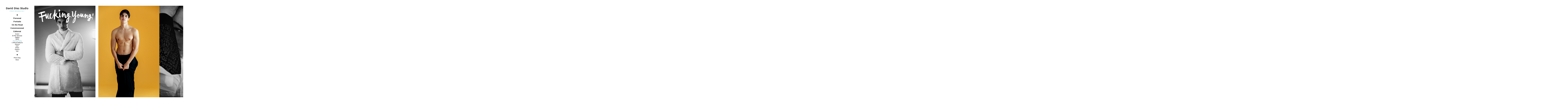

--- FILE ---
content_type: text/html; charset=UTF-8
request_url: https://beautylab.daviddiez.com/fucking-carlitos/
body_size: 5857
content:
			
<!DOCTYPE html PUBLIC "-//W3C//DTD XHTML 1.1//EN" "http://www.w3.org/TR/xhtml11/DTD/xhtml11.dtd">
<html xmlns="http://www.w3.org/1999/xhtml" dir="ltr" xml:lang="en-US">
	<head>
		<meta http-equiv="Content-Type" content="text/html; charset=UTF-8" />
		<title>
			Fucking Young | David Diez Studio · Photography		</title>
		<link rel="profile" href="http://gmpg.org/xfn/11" />
		<link rel="shortcut icon" type="image/ico" href="https://beautylab.daviddiez.com/wp-content/themes/BeautyLabDDZ%201.5/favico.ico" />		
		<link rel="stylesheet" href="https://beautylab.daviddiez.com/wp-content/themes/BeautyLabDDZ%201.5/style.css" type="text/css" media="all" />
		<link rel="pingback" href="https://beautylab.daviddiez.com/xmlrpc.php" />
		<link rel="alternate" type="text/xml" title="RSS .92" href="https://beautylab.daviddiez.com/feed/rss/"/>
		<link rel="alternate" type="application/atom+xml" title="Atom 0.3" href="https://beautylab.daviddiez.com/feed/atom/" />

		<meta name='robots' content='max-image-preview:large' />
<link rel='dns-prefetch' href='//s.w.org' />
<link rel="alternate" type="application/rss+xml" title="David Diez Studio · Photography &raquo; Feed" href="https://beautylab.daviddiez.com/feed/" />
<link rel="alternate" type="application/rss+xml" title="David Diez Studio · Photography &raquo; Comments Feed" href="https://beautylab.daviddiez.com/comments/feed/" />
<link rel="alternate" type="application/rss+xml" title="David Diez Studio · Photography &raquo; Fucking Young Comments Feed" href="https://beautylab.daviddiez.com/fucking-carlitos/feed/" />
<script type="text/javascript">
window._wpemojiSettings = {"baseUrl":"https:\/\/s.w.org\/images\/core\/emoji\/14.0.0\/72x72\/","ext":".png","svgUrl":"https:\/\/s.w.org\/images\/core\/emoji\/14.0.0\/svg\/","svgExt":".svg","source":{"concatemoji":"https:\/\/beautylab.daviddiez.com\/wp-includes\/js\/wp-emoji-release.min.js?ver=6.0.11"}};
/*! This file is auto-generated */
!function(e,a,t){var n,r,o,i=a.createElement("canvas"),p=i.getContext&&i.getContext("2d");function s(e,t){var a=String.fromCharCode,e=(p.clearRect(0,0,i.width,i.height),p.fillText(a.apply(this,e),0,0),i.toDataURL());return p.clearRect(0,0,i.width,i.height),p.fillText(a.apply(this,t),0,0),e===i.toDataURL()}function c(e){var t=a.createElement("script");t.src=e,t.defer=t.type="text/javascript",a.getElementsByTagName("head")[0].appendChild(t)}for(o=Array("flag","emoji"),t.supports={everything:!0,everythingExceptFlag:!0},r=0;r<o.length;r++)t.supports[o[r]]=function(e){if(!p||!p.fillText)return!1;switch(p.textBaseline="top",p.font="600 32px Arial",e){case"flag":return s([127987,65039,8205,9895,65039],[127987,65039,8203,9895,65039])?!1:!s([55356,56826,55356,56819],[55356,56826,8203,55356,56819])&&!s([55356,57332,56128,56423,56128,56418,56128,56421,56128,56430,56128,56423,56128,56447],[55356,57332,8203,56128,56423,8203,56128,56418,8203,56128,56421,8203,56128,56430,8203,56128,56423,8203,56128,56447]);case"emoji":return!s([129777,127995,8205,129778,127999],[129777,127995,8203,129778,127999])}return!1}(o[r]),t.supports.everything=t.supports.everything&&t.supports[o[r]],"flag"!==o[r]&&(t.supports.everythingExceptFlag=t.supports.everythingExceptFlag&&t.supports[o[r]]);t.supports.everythingExceptFlag=t.supports.everythingExceptFlag&&!t.supports.flag,t.DOMReady=!1,t.readyCallback=function(){t.DOMReady=!0},t.supports.everything||(n=function(){t.readyCallback()},a.addEventListener?(a.addEventListener("DOMContentLoaded",n,!1),e.addEventListener("load",n,!1)):(e.attachEvent("onload",n),a.attachEvent("onreadystatechange",function(){"complete"===a.readyState&&t.readyCallback()})),(e=t.source||{}).concatemoji?c(e.concatemoji):e.wpemoji&&e.twemoji&&(c(e.twemoji),c(e.wpemoji)))}(window,document,window._wpemojiSettings);
</script>
<style type="text/css">
img.wp-smiley,
img.emoji {
	display: inline !important;
	border: none !important;
	box-shadow: none !important;
	height: 1em !important;
	width: 1em !important;
	margin: 0 0.07em !important;
	vertical-align: -0.1em !important;
	background: none !important;
	padding: 0 !important;
}
</style>
	<link rel='stylesheet' id='wp-block-library-css'  href='https://beautylab.daviddiez.com/wp-includes/css/dist/block-library/style.min.css?ver=6.0.11' type='text/css' media='all' />
<style id='global-styles-inline-css' type='text/css'>
body{--wp--preset--color--black: #000000;--wp--preset--color--cyan-bluish-gray: #abb8c3;--wp--preset--color--white: #ffffff;--wp--preset--color--pale-pink: #f78da7;--wp--preset--color--vivid-red: #cf2e2e;--wp--preset--color--luminous-vivid-orange: #ff6900;--wp--preset--color--luminous-vivid-amber: #fcb900;--wp--preset--color--light-green-cyan: #7bdcb5;--wp--preset--color--vivid-green-cyan: #00d084;--wp--preset--color--pale-cyan-blue: #8ed1fc;--wp--preset--color--vivid-cyan-blue: #0693e3;--wp--preset--color--vivid-purple: #9b51e0;--wp--preset--gradient--vivid-cyan-blue-to-vivid-purple: linear-gradient(135deg,rgba(6,147,227,1) 0%,rgb(155,81,224) 100%);--wp--preset--gradient--light-green-cyan-to-vivid-green-cyan: linear-gradient(135deg,rgb(122,220,180) 0%,rgb(0,208,130) 100%);--wp--preset--gradient--luminous-vivid-amber-to-luminous-vivid-orange: linear-gradient(135deg,rgba(252,185,0,1) 0%,rgba(255,105,0,1) 100%);--wp--preset--gradient--luminous-vivid-orange-to-vivid-red: linear-gradient(135deg,rgba(255,105,0,1) 0%,rgb(207,46,46) 100%);--wp--preset--gradient--very-light-gray-to-cyan-bluish-gray: linear-gradient(135deg,rgb(238,238,238) 0%,rgb(169,184,195) 100%);--wp--preset--gradient--cool-to-warm-spectrum: linear-gradient(135deg,rgb(74,234,220) 0%,rgb(151,120,209) 20%,rgb(207,42,186) 40%,rgb(238,44,130) 60%,rgb(251,105,98) 80%,rgb(254,248,76) 100%);--wp--preset--gradient--blush-light-purple: linear-gradient(135deg,rgb(255,206,236) 0%,rgb(152,150,240) 100%);--wp--preset--gradient--blush-bordeaux: linear-gradient(135deg,rgb(254,205,165) 0%,rgb(254,45,45) 50%,rgb(107,0,62) 100%);--wp--preset--gradient--luminous-dusk: linear-gradient(135deg,rgb(255,203,112) 0%,rgb(199,81,192) 50%,rgb(65,88,208) 100%);--wp--preset--gradient--pale-ocean: linear-gradient(135deg,rgb(255,245,203) 0%,rgb(182,227,212) 50%,rgb(51,167,181) 100%);--wp--preset--gradient--electric-grass: linear-gradient(135deg,rgb(202,248,128) 0%,rgb(113,206,126) 100%);--wp--preset--gradient--midnight: linear-gradient(135deg,rgb(2,3,129) 0%,rgb(40,116,252) 100%);--wp--preset--duotone--dark-grayscale: url('#wp-duotone-dark-grayscale');--wp--preset--duotone--grayscale: url('#wp-duotone-grayscale');--wp--preset--duotone--purple-yellow: url('#wp-duotone-purple-yellow');--wp--preset--duotone--blue-red: url('#wp-duotone-blue-red');--wp--preset--duotone--midnight: url('#wp-duotone-midnight');--wp--preset--duotone--magenta-yellow: url('#wp-duotone-magenta-yellow');--wp--preset--duotone--purple-green: url('#wp-duotone-purple-green');--wp--preset--duotone--blue-orange: url('#wp-duotone-blue-orange');--wp--preset--font-size--small: 13px;--wp--preset--font-size--medium: 20px;--wp--preset--font-size--large: 36px;--wp--preset--font-size--x-large: 42px;}.has-black-color{color: var(--wp--preset--color--black) !important;}.has-cyan-bluish-gray-color{color: var(--wp--preset--color--cyan-bluish-gray) !important;}.has-white-color{color: var(--wp--preset--color--white) !important;}.has-pale-pink-color{color: var(--wp--preset--color--pale-pink) !important;}.has-vivid-red-color{color: var(--wp--preset--color--vivid-red) !important;}.has-luminous-vivid-orange-color{color: var(--wp--preset--color--luminous-vivid-orange) !important;}.has-luminous-vivid-amber-color{color: var(--wp--preset--color--luminous-vivid-amber) !important;}.has-light-green-cyan-color{color: var(--wp--preset--color--light-green-cyan) !important;}.has-vivid-green-cyan-color{color: var(--wp--preset--color--vivid-green-cyan) !important;}.has-pale-cyan-blue-color{color: var(--wp--preset--color--pale-cyan-blue) !important;}.has-vivid-cyan-blue-color{color: var(--wp--preset--color--vivid-cyan-blue) !important;}.has-vivid-purple-color{color: var(--wp--preset--color--vivid-purple) !important;}.has-black-background-color{background-color: var(--wp--preset--color--black) !important;}.has-cyan-bluish-gray-background-color{background-color: var(--wp--preset--color--cyan-bluish-gray) !important;}.has-white-background-color{background-color: var(--wp--preset--color--white) !important;}.has-pale-pink-background-color{background-color: var(--wp--preset--color--pale-pink) !important;}.has-vivid-red-background-color{background-color: var(--wp--preset--color--vivid-red) !important;}.has-luminous-vivid-orange-background-color{background-color: var(--wp--preset--color--luminous-vivid-orange) !important;}.has-luminous-vivid-amber-background-color{background-color: var(--wp--preset--color--luminous-vivid-amber) !important;}.has-light-green-cyan-background-color{background-color: var(--wp--preset--color--light-green-cyan) !important;}.has-vivid-green-cyan-background-color{background-color: var(--wp--preset--color--vivid-green-cyan) !important;}.has-pale-cyan-blue-background-color{background-color: var(--wp--preset--color--pale-cyan-blue) !important;}.has-vivid-cyan-blue-background-color{background-color: var(--wp--preset--color--vivid-cyan-blue) !important;}.has-vivid-purple-background-color{background-color: var(--wp--preset--color--vivid-purple) !important;}.has-black-border-color{border-color: var(--wp--preset--color--black) !important;}.has-cyan-bluish-gray-border-color{border-color: var(--wp--preset--color--cyan-bluish-gray) !important;}.has-white-border-color{border-color: var(--wp--preset--color--white) !important;}.has-pale-pink-border-color{border-color: var(--wp--preset--color--pale-pink) !important;}.has-vivid-red-border-color{border-color: var(--wp--preset--color--vivid-red) !important;}.has-luminous-vivid-orange-border-color{border-color: var(--wp--preset--color--luminous-vivid-orange) !important;}.has-luminous-vivid-amber-border-color{border-color: var(--wp--preset--color--luminous-vivid-amber) !important;}.has-light-green-cyan-border-color{border-color: var(--wp--preset--color--light-green-cyan) !important;}.has-vivid-green-cyan-border-color{border-color: var(--wp--preset--color--vivid-green-cyan) !important;}.has-pale-cyan-blue-border-color{border-color: var(--wp--preset--color--pale-cyan-blue) !important;}.has-vivid-cyan-blue-border-color{border-color: var(--wp--preset--color--vivid-cyan-blue) !important;}.has-vivid-purple-border-color{border-color: var(--wp--preset--color--vivid-purple) !important;}.has-vivid-cyan-blue-to-vivid-purple-gradient-background{background: var(--wp--preset--gradient--vivid-cyan-blue-to-vivid-purple) !important;}.has-light-green-cyan-to-vivid-green-cyan-gradient-background{background: var(--wp--preset--gradient--light-green-cyan-to-vivid-green-cyan) !important;}.has-luminous-vivid-amber-to-luminous-vivid-orange-gradient-background{background: var(--wp--preset--gradient--luminous-vivid-amber-to-luminous-vivid-orange) !important;}.has-luminous-vivid-orange-to-vivid-red-gradient-background{background: var(--wp--preset--gradient--luminous-vivid-orange-to-vivid-red) !important;}.has-very-light-gray-to-cyan-bluish-gray-gradient-background{background: var(--wp--preset--gradient--very-light-gray-to-cyan-bluish-gray) !important;}.has-cool-to-warm-spectrum-gradient-background{background: var(--wp--preset--gradient--cool-to-warm-spectrum) !important;}.has-blush-light-purple-gradient-background{background: var(--wp--preset--gradient--blush-light-purple) !important;}.has-blush-bordeaux-gradient-background{background: var(--wp--preset--gradient--blush-bordeaux) !important;}.has-luminous-dusk-gradient-background{background: var(--wp--preset--gradient--luminous-dusk) !important;}.has-pale-ocean-gradient-background{background: var(--wp--preset--gradient--pale-ocean) !important;}.has-electric-grass-gradient-background{background: var(--wp--preset--gradient--electric-grass) !important;}.has-midnight-gradient-background{background: var(--wp--preset--gradient--midnight) !important;}.has-small-font-size{font-size: var(--wp--preset--font-size--small) !important;}.has-medium-font-size{font-size: var(--wp--preset--font-size--medium) !important;}.has-large-font-size{font-size: var(--wp--preset--font-size--large) !important;}.has-x-large-font-size{font-size: var(--wp--preset--font-size--x-large) !important;}
</style>
<script type='text/javascript' src='https://beautylab.daviddiez.com/wp-includes/js/jquery/jquery.min.js?ver=3.6.0' id='jquery-core-js'></script>
<script type='text/javascript' src='https://beautylab.daviddiez.com/wp-includes/js/jquery/jquery-migrate.min.js?ver=3.3.2' id='jquery-migrate-js'></script>
<link rel="https://api.w.org/" href="https://beautylab.daviddiez.com/wp-json/" /><link rel="alternate" type="application/json" href="https://beautylab.daviddiez.com/wp-json/wp/v2/posts/1824" /><link rel="EditURI" type="application/rsd+xml" title="RSD" href="https://beautylab.daviddiez.com/xmlrpc.php?rsd" />
<link rel="wlwmanifest" type="application/wlwmanifest+xml" href="https://beautylab.daviddiez.com/wp-includes/wlwmanifest.xml" /> 
<meta name="generator" content="WordPress 6.0.11" />
<link rel="canonical" href="https://beautylab.daviddiez.com/fucking-carlitos/" />
<link rel='shortlink' href='https://beautylab.daviddiez.com/?p=1824' />
<link rel="alternate" type="application/json+oembed" href="https://beautylab.daviddiez.com/wp-json/oembed/1.0/embed?url=https%3A%2F%2Fbeautylab.daviddiez.com%2Ffucking-carlitos%2F" />
<link rel="alternate" type="text/xml+oembed" href="https://beautylab.daviddiez.com/wp-json/oembed/1.0/embed?url=https%3A%2F%2Fbeautylab.daviddiez.com%2Ffucking-carlitos%2F&#038;format=xml" />
		  		<script type="text/javascript" src="https://code.jquery.com/jquery-3.7.1.min.js"></script>
		<script type="text/javascript">
/*
			function Resize() {
				$("table.table-gallery td img").css("height",($(window).height()-80));
				$("table.table-thumbs td img").css("height",(($(window).height()-120)/3));
				$("table.table-thumbs tr").css("width",((((($(window).height()-120)/3)*(2/3))+20)*38));
			}
*/

/*
			function Resize() {
				if('off' == 'on'){
					$("table.table-gallery td img").css("height",($(window).height()-80));
					$("table.table-thumbs td img").css("height",(($(window).height()-120)/4));
					$("table.table-thumbs tr").css("width",((((($(window).height()-120)/4)*(2/3))+20)*30));
				} else if('off' == 'off'){
					$("table.table-gallery td img").css("height",($(window).height()-80));
					$("table.table-thumbs td img").css("height",(($(window).height()-120)/3));
					$("table.table-thumbs tr").css("width",((((($(window).height()-120)/3)*(2/3))+20)*8));
				}	
			}
*/

			function Resize() {
				if('off' == 'on'){
					$("table.table-gallery td img").css("height",($(window).height()-80));
					$("table.table-thumbs td img").css("height",(($(window).height()-140)/4));
					$("table.table-thumbs tr").css("width",((((($(window).height()-140)/4)*(2/3))+20)*44));
				} else if('off' == 'off'){
					$("table.table-gallery td img").css("height",($(window).height()-80));
					$("table.table-gallery td video").css("height",($(window).height()-80));
					$("table.table-gallery td iframe").css("height",($(window).height()-80));
					$("table.table-gallery td iframe").css("width",($("table.table-gallery td iframe").height()*(640/360)));
					if ($("table.table-gallery td iframe").width() > ($(window).width()-240-20-($("#sidebar.second").width()*0.8))){
						$("table.table-gallery td iframe").css("width",($(window).width()-240-20-($("#sidebar.second").width()*0.8)));
						$("table.table-gallery td iframe").css("height",($("table.table-gallery td iframe").width()*(360/640)));
					}
					$("table.table-thumbs td img").css("height",(($(window).height()-120)/3));
					$("table.table-thumbs tr").css("width",((((($(window).height()-120)/3)*(2/3))+20)*12));
				}	
			}

			$(document).ready(function() {
				Resize();
				JustHorizontalScroll();
			});
			window.onload = function() {
			};
			function JustHorizontalScroll() {
				var xStart, yStart = 0;
				 
				document.addEventListener('touchstart',function(e) {
				    xStart = e.touches[0].screenX;
				    yStart = e.touches[0].screenY;
				});
				 
				document.addEventListener('touchmove',function(e) {
				    var xMovement = Math.abs(e.touches[0].screenX - xStart);
				    var yMovement = Math.abs(e.touches[0].screenY - yStart);
				    if((yMovement * 3) > xMovement) {
				        e.preventDefault();
				    }
				});
			}
		</script>
  		<style media="all" type="text/css">
			body, h1, h2, h3 { font-size: 12px;}
			body { font-family: Helvetica, Arial, Sans-Serif;}
			body { color: ;}
			a, a:hover { color: ;}
			body, #wps-sidebar { background-color: ;}
		
		</style>
		<!-- Global site tag (gtag.js) - Google Analytics -->
		<script async src="https://www.googletagmanager.com/gtag/js?id=UA-39804922-3"></script>
		<script>
		  window.dataLayer = window.dataLayer || [];
		  function gtag(){dataLayer.push(arguments);}
			  gtag('js', new Date());

			  gtag('config', 'UA-39804922-3');
  		</script>

	</head>

	<body class="post-template-default single single-post postid-1824 single-format-standard" onresize="Resize()">

		<div id="site-wrapper">
		
			<!-- Inner of the site	-->
	  		<div id="site-inner">
				
								<!-- Left site bar	-->
  			 	<div id="sidebar">
					
					<div id="logo">
                    	                        <a href="https://beautylab.daviddiez.com/" title="David Diez Studio · Photography"><img alt="" src="https://beautylab.daviddiez.com/wp-content/themes/BeautyLabDDZ%201.5/images/brand.png" width="160px"/></a>
                    </div>

					<h4>
                        <img alt="" src="https://beautylab.daviddiez.com/wp-content/themes/BeautyLabDDZ%201.5/images/separator.png" height="9px"/>
                    </h4>
					
					<!-- Cate post	-->
					<div class="main-menu">
						<li><a href="https://beautylab.daviddiez.com/category/personal/"><h4>Personal</h4></a><ul class="main-menu-list"><li><a href="https://beautylab.daviddiez.com/reading-bodies/" title="Reading Bodies" class="wps-item">Reading Bodies</a></li><li><a href="https://beautylab.daviddiez.com/geometry-olympics/" title="Invisible" class="wps-item">Invisible</a></li><li><a href="https://beautylab.daviddiez.com/maya/" title="Maya" class="wps-item">Maya</a></li><li><a href="https://beautylab.daviddiez.com/cristina/" title="Cristina" class="wps-item">Cristina</a></li><li><a href="https://beautylab.daviddiez.com/violeta/" title="Violeta" class="wps-item">Violeta</a></li><li><a href="https://beautylab.daviddiez.com/body-colors/" title="Body Colors" class="wps-item">Body Colors</a></li><li><a href="https://beautylab.daviddiez.com/the-band/" title="The Band" class="wps-item">The Band</a></li><li><a href="https://beautylab.daviddiez.com/marble/" title="Marble" class="wps-item">Marble</a></li><li><a href="https://beautylab.daviddiez.com/them-book/" title="Them" class="wps-item">Them</a></li><li><a href="https://beautylab.daviddiez.com/chromatic-sentence-iii/" title="Chromatic Sentence III" class="wps-item">Chromatic Sentence III</a></li><li><a href="https://beautylab.daviddiez.com/vida-parada/" title="Vida Parada" class="wps-item">Vida Parada</a></li><li><a href="https://beautylab.daviddiez.com/la-discordia/" title="La Discordia" class="wps-item">La Discordia</a></li><li><a href="https://beautylab.daviddiez.com/chromatic-sentence-ii/" title="Chromatic Sentence II" class="wps-item">Chromatic Sentence II</a></li><li><a href="https://beautylab.daviddiez.com/chromatic-sentence-i/" title="Chromatic Sentence I" class="wps-item">Chromatic Sentence I</a></li><li><a href="https://beautylab.daviddiez.com/la-foret-du-koala-2/" title="La forêt du Koala" class="wps-item">La forêt du Koala</a></li><li><a href="https://beautylab.daviddiez.com/sol-is-a-star/" title="Sol is a Star" class="wps-item">Sol is a Star</a></li><li><a href="https://beautylab.daviddiez.com/tres-huidas/" title="Tres Huidas" class="wps-item">Tres Huidas</a></li><li><a href="https://beautylab.daviddiez.com/the-twin/" title="The Twin" class="wps-item">The Twin</a></li></ul></li><li><a href="https://beautylab.daviddiez.com/category/portraits/"><h4>Portraits</h4></a><ul class="main-menu-list"><li><a href="https://beautylab.daviddiez.com/2022-2/" title="2022" class="wps-item">2022</a></li><li><a href="https://beautylab.daviddiez.com/2021-2/" title="2021" class="wps-item">2021</a></li><li><a href="https://beautylab.daviddiez.com/2020-2/" title="2020" class="wps-item">2020</a></li><li><a href="https://beautylab.daviddiez.com/friends2019/" title="2019" class="wps-item">2019</a></li><li><a href="https://beautylab.daviddiez.com/friends2018/" title="2018" class="wps-item">2018</a></li><li><a href="https://beautylab.daviddiez.com/girl-stories/" title="Girl Stories" class="wps-item">Girl Stories</a></li><li><a href="https://beautylab.daviddiez.com/friends2017/" title="2017" class="wps-item">2017</a></li><li><a href="https://beautylab.daviddiez.com/spain-fresh/" title="Spain Fresh" class="wps-item">Spain Fresh</a></li><li><a href="https://beautylab.daviddiez.com/friends2016/" title="2016" class="wps-item">2016</a></li><li><a href="https://beautylab.daviddiez.com/friends2015/" title="2015" class="wps-item">2015</a></li><li><a href="https://beautylab.daviddiez.com/friends2014/" title="2014" class="wps-item">2014</a></li><li><a href="https://beautylab.daviddiez.com/friends2013/" title="2013" class="wps-item">2013</a></li><li><a href="https://beautylab.daviddiez.com/model-tests/" title="Model Tests" class="wps-item">Model Tests</a></li></ul></li><li><a href="https://beautylab.daviddiez.com/category/on-the-road/"><h4>On the Road</h4></a><ul class="main-menu-list"><li><a href="https://beautylab.daviddiez.com/shanghai/" title="Shanghai" class="wps-item">Shanghai</a></li><li><a href="https://beautylab.daviddiez.com/peru/" title="Perú" class="wps-item">Perú</a></li><li><a href="https://beautylab.daviddiez.com/barrancas-del-burujon/" title="Barrancas del Burujón" class="wps-item">Barrancas del Burujón</a></li><li><a href="https://beautylab.daviddiez.com/salton-sea/" title="Salton Sea" class="wps-item">Salton Sea</a></li><li><a href="https://beautylab.daviddiez.com/yangshuo/" title="Yangshuo" class="wps-item">Yangshuo</a></li><li><a href="https://beautylab.daviddiez.com/vienna/" title="Vienna" class="wps-item">Vienna</a></li><li><a href="https://beautylab.daviddiez.com/icelandia/" title="Icelandia" class="wps-item">Icelandia</a></li><li><a href="https://beautylab.daviddiez.com/concrete-masters/" title="Concrete Masters" class="wps-item">Concrete Masters</a></li><li><a href="https://beautylab.daviddiez.com/tirol/" title="Tirol" class="wps-item">Tirol</a></li><li><a href="https://beautylab.daviddiez.com/hong-kong/" title="Hong Kong" class="wps-item">Hong Kong</a></li><li><a href="https://beautylab.daviddiez.com/morocco/" title="Morocco" class="wps-item">Morocco</a></li><li><a href="https://beautylab.daviddiez.com/lanzarote/" title="Lanzarote" class="wps-item">Lanzarote</a></li><li><a href="https://beautylab.daviddiez.com/richard-gans/" title="Richard Gans Ltd." class="wps-item">Richard Gans Ltd.</a></li></ul></li><li><a href="https://beautylab.daviddiez.com/category/commissioned/"><h4>Commissioned</h4></a><ul class="main-menu-list"><li><a href="https://beautylab.daviddiez.com/making-matters/" title="Making Matters" class="wps-item">Making Matters</a></li><li><a href="https://beautylab.daviddiez.com/matias-rico-2/" title="Matías Rico" class="wps-item">Matías Rico</a></li><li><a href="https://beautylab.daviddiez.com/seventeen/" title="Seventeen" class="wps-item">Seventeen</a></li><li><a href="https://beautylab.daviddiez.com/alhambra/" title="Alhambra" class="wps-item">Alhambra</a></li><li><a href="https://beautylab.daviddiez.com/paco-martinez/" title="Paco Martinez" class="wps-item">Paco Martinez</a></li><li><a href="https://beautylab.daviddiez.com/dos-studio/" title="DOS Studio" class="wps-item">DOS Studio</a></li><li><a href="https://beautylab.daviddiez.com/caniche-editorial/" title="Caniche Editorial" class="wps-item">Caniche Editorial</a></li><li><a href="https://beautylab.daviddiez.com/schweppes/" title="Schweppes" class="wps-item">Schweppes</a></li><li><a href="https://beautylab.daviddiez.com/julieta-alvarez-3/" title="Julieta Álvarez" class="wps-item">Julieta Álvarez</a></li><li><a href="https://beautylab.daviddiez.com/gonzalo-del-val-2/" title="Gonzalo del Val" class="wps-item">Gonzalo del Val</a></li><li><a href="https://beautylab.daviddiez.com/ron-ritual/" title="Ron Ritual" class="wps-item">Ron Ritual</a></li><li><a href="https://beautylab.daviddiez.com/amor-de-don-perlimplin/" title="Metatarso Teatro" class="wps-item">Metatarso Teatro</a></li><li><a href="https://beautylab.daviddiez.com/becky-nut/" title="Becky Nut" class="wps-item">Becky Nut</a></li><li><a href="https://beautylab.daviddiez.com/deassin-2/" title="Deassín" class="wps-item">Deassín</a></li><li><a href="https://beautylab.daviddiez.com/le-beau-au-bois-dormant/" title="Le Beau au Bois Dormant" class="wps-item">Le Beau au Bois Dormant</a></li><li><a href="https://beautylab.daviddiez.com/magia/" title="Magia" class="wps-item">Magia</a></li><li><a href="https://beautylab.daviddiez.com/animals/" title="Abe The Ape" class="wps-item">Abe The Ape</a></li></ul></li><li><a href="https://beautylab.daviddiez.com/category/editorial/"><h4>Editorial</h4></a><ul class="main-menu-list open" style="display:block"><li><a href="https://beautylab.daviddiez.com/schon/" title="Schön!" class="wps-item">Schön!</a></li><li><a href="https://beautylab.daviddiez.com/el-pais-semanal/" title="El Pais Semanal" class="wps-item">El Pais Semanal</a></li><li><a href="https://beautylab.daviddiez.com/kaltblut/" title="Kaltblut" class="wps-item">Kaltblut</a></li><li><a href="https://beautylab.daviddiez.com/niente-trucco-stasera/" title="NEO2" class="wps-item">NEO2</a></li><li><a href="https://beautylab.daviddiez.com/fucking-carlitos/" title="Fucking Young" class="wps-item current">Fucking Young</a></li><li><a href="https://beautylab.daviddiez.com/life-in-technicolor/" title="L'Officiel Malaysia" class="wps-item">L'Officiel Malaysia</a></li><li><a href="https://beautylab.daviddiez.com/solstice-magazine/" title="Solstice" class="wps-item">Solstice</a></li><li><a href="https://beautylab.daviddiez.com/mambo/" title="HUF" class="wps-item">HUF</a></li><li><a href="https://beautylab.daviddiez.com/wag1-2/" title="WAG1" class="wps-item">WAG1</a></li><li><a href="https://beautylab.daviddiez.com/paraiso/" title="Paraíso" class="wps-item">Paraíso</a></li><li><a href="https://beautylab.daviddiez.com/onepiece/" title="Vein" class="wps-item">Vein</a></li></ul></li>						<div class="clr"></div>
					</div>
					<!-- /Cate post	-->

					<h4>
                        <img alt="" src="https://beautylab.daviddiez.com/wp-content/themes/BeautyLabDDZ%201.5/images/separator.png" height="9px"/>
                    </h4>
					
					<!-- Main menu	-->
					<div class="sec-menu">
<!--
						<div class="menu-main-menu-container"><ul id="menu-main-menu" class="menu"><li id="menu-item-249" class="menu-item menu-item-type-post_type menu-item-object-page menu-item-249"><a href="https://beautylab.daviddiez.com/about/">About</a></li>
</ul></div>						<div class="clr"></div>
-->
					<div class="menu-main-menu-container">
						<ul id="menu-main-menu" class="menu">
<!--
							<li id="menu-item-shop" class="menu-item menu-item-type-post_type menu-item-object-page menu-item-shop">
								<a href="http://shop.daviddiez.com/" target="_blank">Books & Prints</a>
							</li>
-->
							<li id="menu-item-diary" class="menu-item menu-item-type-post_type menu-item-object-page menu-item-diary">
								<a href="http://daviddiezisddz.tumblr.com/" target="_blank">Photo Diary</a>
							</li>
							<li id="menu-item-249" class="menu-item menu-item-type-post_type menu-item-object-page menu-item-249">
								<a href="http://beautylab.daviddiez.com/about/">About</a>
							</li>
						</ul>
					</div>

					</div>
					<!-- /Main menu	-->

<!--
					<h4>
	                    <img alt="" src="https://beautylab.daviddiez.com/wp-content/themes/BeautyLabDDZ%201.5/images/logo.png" height="60"/></a>
                    </h4>
-->
				
					<div class="clr"></div>
				</div>
				<!-- /Left site bar	-->			
					<!-- Content of the site	-->
		<div id="content">
				

			<table class="table-gallery"><tr></td></td></td><td><img alt="-" src="http://beautylab.daviddiez.com/wp-content/uploads/2016/10/20160811_BL-Finished.jpg" /></td><td><img alt="-" src="http://beautylab.daviddiez.com/wp-content/uploads/2016/10/Layout_02_FYonline_w1200px_Spread02.jpg" /></td><td><img alt="-" src="http://beautylab.daviddiez.com/wp-content/uploads/2016/10/Layout_02_FYonline_w1200px_Spread03.jpg" /></td><td><img alt="-" src="http://beautylab.daviddiez.com/wp-content/uploads/2016/10/Layout_02_FYonline_w1200px_Spread01.jpg" /></td><td><img alt="-" src="http://beautylab.daviddiez.com/wp-content/uploads/2016/10/Layout_02_FYonline_w1200px_Spread05.jpg" /></td><td><img alt="-" src="http://beautylab.daviddiez.com/wp-content/uploads/2016/10/Layout_02_FYonline_w1200px_Spread06.jpg" /></td><td><img alt="-" src="http://beautylab.daviddiez.com/wp-content/uploads/2016/10/Layout_02_FYonline_w1200px_Spread07.jpg" /></td><td><img alt="-" src="http://beautylab.daviddiez.com/wp-content/uploads/2016/10/Layout_02_FYonline_w1200px_Spread08.jpg" /></td><td><img alt="-" src="http://beautylab.daviddiez.com/wp-content/uploads/2016/10/Layout_02_FYonline_w1200px_Spread09.jpg" /></td><td><img alt="-" src="http://beautylab.daviddiez.com/wp-content/uploads/2016/10/Layout_02_FYonline_w1200px_Spread10.jpg" /></td><td><img alt="-" src="http://beautylab.daviddiez.com/wp-content/uploads/2016/10/Layout_02_FYonline_w1200px_Spread11.jpg" /></td><td><img alt="-" src="http://beautylab.daviddiez.com/wp-content/uploads/2016/10/Layout_02_FYonline_w1200px_Spread12.jpg" /></td><td><img alt="-" src="http://beautylab.daviddiez.com/wp-content/uploads/2016/10/Layout_02_FYonline_w1200px_Spread13.jpg" /></td><td class="post-content"><h2 class="field-title fucking-carlitos">Fucking Young</h2><div class="field-content"><p><strong>Fucking Carlitos</strong><br />
Fashion Editorial for Fucking Young<br />
<a href="http://www.neo2.es/blog/2016/08/beauty-editorial-x-david-diez/" target="_blank"></a><br />
&nbsp;</p>
<h4>Stylists: Peter Sposito<br />
Assistant: Claudia López<br />
&#8211;<br />
Model: Carlos Fernández</h4>
<h6>
&#8211;<br />
<strong><em>Links</em></strong><br />
<a href="http://fuckingyoung.es/carlitos/" target="_blank">Fucking Young</a><br />
&nbsp;</p>
</div></td></tr></table>			
				
				</div>
				<!-- /Content of the site	-->
			
			</div>
			<!-- /Inner of the site	-->
			
		</div>
		<!-- /Wrapper of the site	-->
		<script type='text/javascript' src='https://beautylab.daviddiez.com/wp-includes/js/comment-reply.min.js?ver=6.0.11' id='comment-reply-js'></script>
			</body>
</html>



--- FILE ---
content_type: text/css
request_url: https://beautylab.daviddiez.com/wp-content/themes/BeautyLabDDZ%201.5/style.css
body_size: 1404
content:
/*
Theme Name: Beauty Lab DDZ v1.5
Author URI: http://studio.daviddiez.com
Description: Beauty Lab DDZ portfolio theme based on Wpshower theme Expositio
Author: Studio DDZ
Version: 1.5.0
License: GNU/GPL Version 2 or later. http://www.gnu.org/licenses/gpl.html
*/

@charset "UTF-8";
/* CSS Document */

/* Global reset of paddings and margins for all HTML elements */
* { margin:0; padding: 0;}
/* Correction: margin/padding reset caused too small select boxes. */
option { padding-left: 0 0.4em; } 
select { padding: 1px; }
/* Correction: reset table border. */
table { border-spacing: 0px; border-collapse: collapse; margin: 0; padding: 0; border: 0; }
/* Global fix of the Italics bugs in IE 5.x and IE 6  */
* html body * { overflow:visible; }
* html iframe, * html frame { overflow:auto; }
* html frameset { overflow:hidden; }
html { height: 100%; }
/* default for body */
body { font-size:12px; color: #333;font-family: Arial, Verdana, Tahoma, Geneva, sans-serif; background: white; text-align: left; }

/* 	Lists	*/
ul li { margin:0; padding:0;}
ul.cls-menu li, ul.menu li { list-style:none;}
/*	Images	*/
img, img a, a, a img { border: none; outline: none;}
/* 	Border background	*/
.Frame, .Ft, .Ftl, .Ftr, .Fb, .Fbl, .Fbr, .Fc  { height:1%;}
.Frame { background-repeat:repeat-y;  background-position:center; }
.Frame * { background-position:center; }
.Ft { background-position:top; background-repeat:no-repeat;}
.Fb { background-position:bottom; background-repeat:no-repeat}
.Ftl { background-position:top left; background-repeat:no-repeat;}
.Ftr { background-position:top right; background-repeat:no-repeat;}
.Fbl { background-position:bottom left; background-repeat:no-repeat;}
.Fbr { background-position:bottom right; background-repeat:no-repeat;}
	
/*	Common styles	*/
/*	default for link */
a { color:#000; background:transparent; text-decoration:none; }
a:focus, a:hover { color:#000;  text-decoration: underline;}
.f-left { float: left;}
.f-right { float: right;}
.clr { clear: both; height: 0px;}
.notext-left { text-indent: -9999px;}
.notext-right { text-indent: 9999px;}

#badge { position: fixed; right: 6px; bottom: 6px; display: block; width: 47px; height: 61px;}


/*	Website styles lie beneath	*/

body {
	background: white;
	color: #494949;
	font-size: 13px;
	margin-top: 0;
	font-family: "Helvetica Neue", Helvetica, Arial;
}

#site-wrapper {}
#site-inner { }
h1 { font-size: 13px; font-weight: bold; margin-bottom: 20px; line-height: 20px;}
h2 { font-size: 13px; font-weight: bold; margin-bottom: 20px; line-height: 20px;}
h4 { font-size: 11px; font-weight: normal; margin-bottom: 4px; line-height: 17px;}
h5 { font-size: 10px; font-weight: normal; margin-bottom: 10px; line-height: 16px;}
h6 { font-size: 9px; font-weight: normal; margin-bottom: 8px; line-height: 16px;}
		
		
/*	Sidebar	*/

#sidebar {	position: fixed; color: #000; top: 0px; left: 30px; width: 160px; padding: 43px 10px 6px 10px; z-index: 10; background-color:rgba(255, 255, 255, 0.8); line-height: 20px; height: 100%; /*	opacity:0.8; */ filter:alpha(opacity=80); /* For IE8 and earlier */ text-align: center;}
#sidebar.second{ left: 190px !important; width: 100px !important; padding: 119px 30px 6px 0px !important; background: none !important;}
	
#sidebar h1 { padding: 0 6px;}
#sidebar h2 { padding: 0 6px;}
#sidebar h4 { padding: 0 2px; font-weight: bold; font-size: 13px; margin-bottom: 6px;}
#logo { padding: 0 0px; margin: 6px 0 6px 0;}
.opentitle { pointer-events: none; cursor: default;}					 
.open { }					 

.main-menu { margin-bottom: 0px; padding-bottom: 0px; text-decoration: none; }
.main-menu li  { list-style: none;}
.main-menu a  { text-decoration: none;}
.main-menu li a  { text-decoration: none;}
.main-menu ul  { margin-bottom: 10px; margin-top: -2px; font-size: 9px; line-height: 12.7px; display: none;}
.main-menu ul li a  { padding: 0px 3px; display: block;}
.main-menu ul li a:hover { color: #61A8A8;}
.main-menu ul li a.current { color: #61A8A8;}
			
.sec-menu { margin-bottom: 20px; margin-top: 6px; text-decoration: none;}
.sec-menu li { list-style: none; font-size: 9px; line-height: 12px;}
.sec-menu li a { padding: 1px 6px; display: block; text-decoration: none;}
.sec-menu li a:hover { color: #61A8A8;}
			

/*	Content	*/

#content {}

table.table-gallery { margin: 40px 0 0 240px;}
table.table-gallery.second { margin-left:320px;}
table.table-gallery tr { height: 170px; margin-bottom: 17px; width:2800px; }
table.table-gallery td { vertical-align: top; padding-right: 20px;}
table.table-gallery td img { height:550px;}
table.table-gallery td h5 { font-weight: normal; line-height: 16px; margin: 2px 0 4px 0;}
table.table-gallery td.post-content { padding-right: 180px;}
table.table-gallery td.post-content h2 { width: 450px; padding: 0 3px; margin-top: -2px;}
table.table-gallery td.post-content .field-title {}
table.table-gallery td.post-content .field-content { width: 450px; padding: 0 3px 16px 3px; line-height: 20px;}
table.table-gallery td.post-content .field-content p { margin-bottom: 20px; }

table.table-thumbs { margin: 40px 0 0 240px;}
table.table-thumbs.second { margin-left:320px;}
table.table-thumbs tr { /* height: 170px; */ margin-bottom: 17px; width:5000px; display:inline-table; }
table.table-thumbs td { vertical-align: top; padding-right: 20px;}
table.table-thumbs td img { height:170px; padding-right: 20px;}

			
			
			
			
			
			